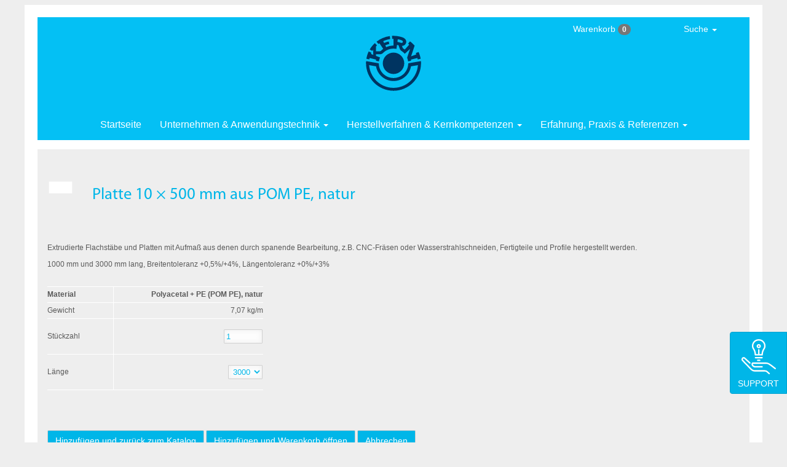

--- FILE ---
content_type: application/javascript
request_url: https://www.kern.de/themes/polymex/js/responsiveimage.js?v=1.x
body_size: -177
content:
(function ($) {
   $('article').each(function () {
      $(this).find('.resimg-1').append($(this).find('.resimg_field_images_preloaded-1'));
      $(this).find('.resimg-1 figure').show();
      $(this).find('.resimg-2').append($(this).find('.resimg_field_images_preloaded-2'));
      $(this).find('.resimg-2 figure').show();
      $(this).find('.resimg-3').append($(this).find('.resimg_field_images_preloaded-3'));
      $(this).find('.resimg-3 figure').show();
      $(this).find('.resimg-4').append($(this).find('.resimg_field_images_preloaded-4'));
      $(this).find('.resimg-4 figure').show();
      $(this).find('.resimg-5').append($(this).find('.resimg_field_images_preloaded-5'));
      $(this).find('.resimg-5 figure').show();
   });
})(jQuery);
